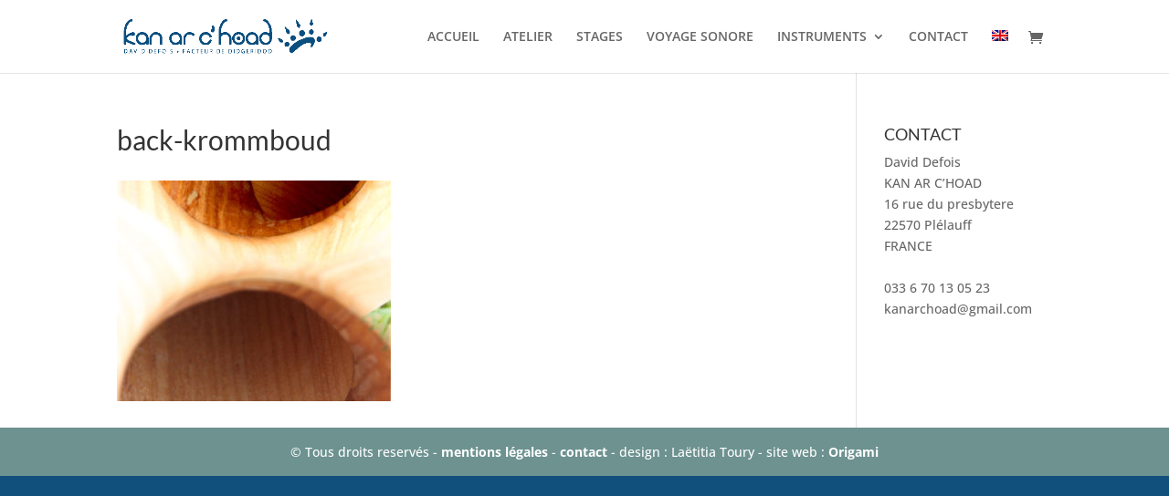

--- FILE ---
content_type: text/css
request_url: https://www.kanarchoad.com/wp-content/themes/child/style.css?ver=4.27.5
body_size: 78
content:
/*======================================
Theme Name: Kanarchoad
Author: Agence Origami
Author URI: https://agence-origami.com/
Template: Divi
======================================*/


/* You can add your own CSS styles here. Use !important to overwrite styles if needed. */